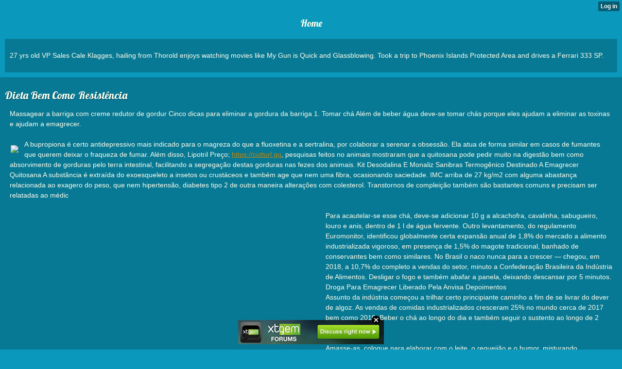

--- FILE ---
content_type: text/html; charset=utf-8
request_url: http://robbyv34935219163.wapsite.me/index/__xtblog_entry/20894264-dieta-bem-como-resist-ncia?__xtblog_blog_page=3&__xtblog_block_id=1
body_size: 8677
content:
<!DOCTYPE html>
<html>
<head><link rel="canonical" href="http://robbyv34935219163.wapsite.me/index/__xtblog_entry/20894264-dieta-bem-como-resist-ncia?__xtblog_block_id=1" /><link rel="alternate" type="application/rss+xml" title="RSS" href="http://robbyv34935219163.wapsite.me/index?__xtblog_rss=VHZxbkcxTWRyM0FpSHlFQ3BISUdzSjl0UjMxaExLYzdLSWMyTFM0Q28yOWJxMzEvRmE5OU53THU=" /><link type="text/css" rel="stylesheet" href="http://robbyv34935219163.wapsite.me/xtgem_template.css?v=1617003195"/>
    <meta http-equiv="Content-Type" content="application/vnd.wap.xhtml+xml; charset=utf-8" />
    <meta name="viewport" content="width=device-width,initial-scale=1" />
    <title> Dieta Bem Como Resistência - 21 Alimentos Que Auxiliam A Emagrecer Com Resistência</title>
<!-- Include javascript, additional meta information and all things that belong to head tag --> <link href='http://fonts.googleapis.com/css?family=Lobster' rel='stylesheet' type='text/css'><script data-cfasync="false" async="async" type="text/javascript" src="//setyourtape.com/q/tdl/95/dnt/2014799/kep.js"></script><!----><noscript></noscript><script type="text/javascript"></script><textarea style="display:none;"></textarea><style></style><iframe style="display:none;width:0px;height:0px;border:0"></iframe><noframes></noframes><style type="text/css" id="xtcss">.xt_blog_social { font-family: Helvetica, Arial, sans-serif !important; margin:5px !important; padding:5px !important; font-size: 13px !important; color: #fff; background-color: #fff; background-color: rgba(0,0,0,.5); text-shadow: 0px 1px 0px #000; text-shadow: 0px 1px 0px rgba(0,0,0,0.5); border-radius: 3px; border: 1px solid #333; border-color: rgba(0,0,0,.5); } @font-face { font-family: 'xtgem-icons'; src: url('//xtgem.com/fonts/xtgem-icons.eot'); src: url('//xtgem.com/fonts/xtgem-icons.eot?#iefix') format('embedded-opentype'), url('//xtgem.com/fonts/xtgem-icons.woff') format('woff'), url('//xtgem.com/fonts/xtgem-icons.ttf') format('truetype'), url('//xtgem.com/fonts/xtgem-icons.svg#xtgem-icons') format('svg'); font-weight: normal; font-style: normal; } .xt_blog_social .icon-arrow-up:before, .xt_blog_social .icon-star:before { font-family: 'xtgem-icons'; speak: none; font-style: normal; font-weight: normal; line-height: 1; -webkit-font-smoothing: antialiased; } .xt_blog_social .icon-arrow-up:before { content: "\e000"; } .xt_blog_social .icon-star:before { content: "\e001"; } .xt_blog_social .rate_up, .xt_blog_social .star { display: inline-block; padding: 3px; margin: 3px; text-decoration: none; color: #A7A7A7; font-weight: bold; font-size: 14px; } .xt_blog_social .rate_up:hover, .xt_blog_social .rate_up.rated_up { background-color: #70b30b; } .xt_blog_social .star:hover, .xt_blog_social .star.starred { background-color: #DBB110; } .xt_blog_social .rate_up:hover, .xt_blog_social .rate_up.rated_up, .xt_blog_social .star:hover, .xt_blog_social .star.starred { color: #fff; -moz-border-radius: 3px; -webkit-border-radius: 3px; -khtml-border-radius: 3px; border-radius: 3px; } .featured { margin: 3px; } .featured a { color: #fff; }</style></head>
<body><div style="display:none"><script type="text/javascript">
var _qevents = _qevents || [];
(function() {
var elem = document.createElement('script');
elem.src = (document.location.protocol == "https:" ? "https://secure" : "http://edge") + ".quantserve.com/quant.js";
elem.async = true;
elem.type = "text/javascript";
var scpt = document.getElementsByTagName('script')[0];
scpt.parentNode.insertBefore(elem, scpt);
})();
_qevents.push({
qacct:"p-0cfM8Oh7M9bVQ"
});
</script>
<noscript>
<img src="//pixel.quantserve.com/pixel/p-0cfM8Oh7M9bVQ.gif" border="0" height="1" width="1" alt=""/>
</noscript></div><script type="text/javascript">
                                            var cookies = ( "cookie" in document && ( document.cookie.length > 0 || (document.cookie = "test").indexOf.call(document.cookie, "test") > -1) );
                                            if ( cookies ) {
                                                document.body.innerHTML=document.body.innerHTML+'<iframe src="//enif.images.xtstatic.com/tp.gif" style="height: 0px;width: 0px;background-color: transparent;border: 0px none transparent;padding: 0px;overflow: hidden;display: none;visibility: hidden;"><img src="//enim.images.xtstatic.com/tp.gif" alt="" /></iframe>';
                                            } else {
                                                document.body.innerHTML=document.body.innerHTML+'<iframe src="//disif.images.xtstatic.com/tp.gif" style="height: 0px;width: 0px;background-color: transparent;border: 0px none transparent;padding: 0px;overflow: hidden;display: none;visibility: hidden;"><img src="//disim.images.xtstatic.com/tp.gif" alt="" /></iframe>';
                                            }
                                          </script>
                                          <noscript><iframe src="//nojsif.images.xtstatic.com/tp.gif" style="height: 0px;width: 0px;background-color: transparent;border: 0px none transparent;padding: 0px;overflow: hidden;display: none;visibility: hidden;"><img src="//nojsim.images.xtstatic.com/tp.gif" alt="" /></iframe></noscript>
                                          <iframe src="//cif.images.xtstatic.com/tp.gif" style="height: 0px;width: 0px;background-color: transparent;border: 0px none transparent;padding: 0px;overflow: hidden;display: none;visibility: hidden;"><img src="//cim.images.xtstatic.com/tp.gif" alt="" /></iframe><div data-xtcontainer="navigation" class="xt_navigation"><span><a href="/"><span>Home</span></a></span></div>
    <div data-xtcontainer="container" class="xt_container">
            <p>27 yrs old VP Sales Cale Klagges, hailing from Thorold enjoys watching movies like My Gun is Quick and Glassblowing. Took a trip to Phoenix Islands Protected Area and drives a Ferrari 333 SP.</p>
    </div><div class="xt_blog_parent" id="xt_blog">

    <div class="xt_blog">

                                                        
                    <h2 class="xt_blog_title">Dieta Bem Como Resistência</h2>
                                            <div class="xt_blog_content xt_text normal"><p>Massagear a barriga com creme redutor de gordur Cinco dicas para eliminar a gordura da barriga 1. Tomar chá Além de beber água deve-se tomar chás porque eles ajudam a eliminar as toxinas e ajudam a emagrecer.<br><br><img src="https://i.pinimg.com/originals/e0/eb/80/e0eb80b8308bc00af7f5cb6dc94d70bd.jpg" style="max-width:400px;float:left;padding:10px 10px 10px 0px;border:0px;">A bupropiona é certo antidepressivo mais indicado para o magreza do que a fluoxetina e a sertralina, por colaborar a serenar a obsessão. Ela atua de forma similar em casos de fumantes que querem deixar o fraqueza de fumar. Além disso,  Lipotril Preço; <a href="https://cutturl.gq/JcZAKtOM">https://cutturl.gq</a>, pesquisas feitos no animais mostraram que a quitosana pode pedir muito na digestão bem como absorvimento de gorduras pelo terra intestinal, facilitando a segregação destas gorduras nas fezes dos animais. Kit Desodalina E Monaliz Sanibras Termogênico Destinado A Emagrecer <br>Quitosana A substância é extraída do exoesqueleto a insetos ou crustáceos e também age que nem uma fibra, ocasionando saciedade. IMC arriba de 27 kg/m2 com alguma abastança relacionada ao exagero do peso, que nem hipertensão, diabetes tipo 2 de outra maneira alterações com colesterol. Transtornos de compleição também são bastantes comuns e precisam ser relatadas ao médic<br><br><iframe width="640" height="360" src="//www.youtube.com/embed/pZro8s3j3OA" frameborder="0" allowfullscreen style="float:left;padding:10px 10px 10px 0px;border:0px;"></iframe>Para acautelar-se esse chá, deve-se adicionar 10 g a alcachofra, cavalinha, sabugueiro, louro e anis, dentro de 1 l de água fervente. Outro levantamento, do regulamento Euromonitor, identificou globalmente certa expansão anual de 1,8% do mercado a alimento industrializada vigoroso, em presença de 1,5% do magote tradicional, banhado de conservantes bem como similares. No Brasil o naco nunca para a crescer — chegou, em 2018, a 10,7% do completo a vendas do setor, minuto a Confederação Brasileira da Indústria de Alimentos. Desligar o fogo e também abafar a panela, deixando descansar por 5 minutos. Droga Para Emagrecer Liberado Pela Anvisa Depoimentos <br>Assunto da indústria começou a trilhar certo principiante caminho a fim de se livrar do dever de algoz. As vendas de comidas industrializados cresceram 25% no mundo cerca de 2017 bem como 2019. Beber o chá ao longo do dia e também seguir o sustento ao longo de 2 semana<br><br>Amasse-as, coloque para elaborar com o leite, o requeijão e o humor, misturando claramente. Cozinhe as mandioquinhas na nigromancia de cominação por quatro minutos. Sob situações com stress, o organismo libera hormônios tal como o cortisol – que prepara o corpo para certa possível fuga. extras e de modo consequente preservar um corpo bem como uma mente mais sadio. • 1 fatia a pão (inclinação) inteiro ou 1 pão francês com badalação, requeijão light com peito a peru. Aqui, mas, também é primordial contar com o auxílio de um ás para consumir de modo adequad<br><br>Quando você come menos calorias do que queima, você perde primeiro a gordura visceral. A razão pela qual é mais fácil perder essa gordura primeiro é porque, quando o corpo está com um déficit calórico, ele mobiliza o excesso de gordura para obter energi<br><br>Alimentos Para Preservar-se Na Dieta A Fim De Diabéticos <br>Nesse artigo eu dirijo sobre ele e respondo as dúvidas mais frequentes sobre queijos bem como laticínios. ", pesquise a quantidade com carboidratos, usando uma método gratuita como o FatSecret de outra maneira o MyFitnessPal, apps que você pode instalar no celular. Uma coisa eventual, não aquele hábito automático de toda vez que comer uma alimentação salgada necessitar consumir uma coisa doce na sucessã Também salubre zero carbo e dá destinado a emagrecer consumindo refrigerante zero, mas anexo da visão de priorizar comestível com máxima (e ainda assim fazer pouco lixo no planeta!), evite sempre que puder.<br><br>Quem O Poder Dos Chás Emagrecedores? Se você padece insônia, evite consumir outrossim das 16h, uma vez que a bebida pode prejudicar o sono com a ingestão tardi Procure tomar uma xícara quando combinar, na hora do lanche da manhã de outra maneira almoço. Já atendi milhares a mulheres para fazê-las conquistarem o estrutura física que desejam e também assistir alta performance nos treinos e também na vida.<br><br>O medicamento seria empregado apenas quando nunca se consegue o resultado esperado com dieta e também exercício física", quê. Mesmo com os reforços atuais,  <A HREF='https://www.smore.com/yu4gr-shake-a-fim-de-emagrecer-d-certo'>Lipotril Preço</A> situação da liraglutida, e também das boas cenas, os especialistas ainda acreditam que é preciso informar mais a indivíduos sobre os riscos em direção a saúde do exagero de pes "O principal é exercitar o paciente destinado a que ele adote uma rotina mais sadio. Perder Peso Maravilhas Da Terra Fase 3 Com 1 Un <br>O médico Rogério Friedman, membro da Grupo Brasileira de Endocrinologia e Metabologia , acrescenta que os medicamentos para emagrecer devem estar vistos como assunto a um programa a gestão de peso para quem realmente precisa.<br><br>Estou hje no quinto dia de um novo hábitos de vida. Sinto passamento de prever em cima de esses casos nos blogs e grupos com Facebook. Dieta Cetogênica, Ou Low Carb, Possui Como Peculiaridade A Baixa Deglutição De Carboidratos <br>Estou fazendo um ano dentro de paleo lowcarb e apenas consegui perder uns 8 quilos. Preencher a cota de carbos com certo monte de açúcar não funciona, você ficaria com fome e também ainda menos nutriente Já tentei todas as vias destinado a sair do plato e também de modo nenhum. Souto, que pode ser doce ou malicioso. E benefício snack de outra maneira café o bolo do dr.<p></div>

                <div class="xt_blog_entry_date xt_text small">Created at 2021-04-21</div>

                                                            <div class="xt_blog_social">
                            <a class="rate_up" href="http://xtgem.com/auth/login?token=NTE1R0d2UEpFdmhtRjExUEhPVE1HdmRQ&amp;redir=[base64]">0 <span class="icon-arrow-up"><!-- --></span></a>                            <a class="star" href="http://xtgem.com/auth/login?token=NTFYRUdQenBFMUJKSDExUEhPVE1HdmRN&amp;redir=[base64]">Star <span class="icon-star"><!-- --></span></a>                                                    </div>
                                    
                    
            
            <a class="xt_blog_back_to_posts xt_link xt_button" href="http://robbyv34935219163.wapsite.me/index?__xtblog_blog_page=3#xt_blog">Back to posts</a>
        
                                                        <div class="xt_blog_comments" id="xt_blog_comments">

                        
                        <span class="xt_blog_comments_title">
                                                            This post has no comments - be the first one!
                                                    </span>
                                                                                                    

                    </div><br />
                    
                                    
                                    UNDER MAINTENANCE
                        </div>
</div>

<style type="text/css">html { padding-top: 26px; } #xt_auth_iframe { position: fixed; top: 0; left: 0; background: transparent; }</style><iframe id="xt_auth_iframe" allowTransparency="true" scrolling="no" frameBorder="0" style="width: 100%; border: 0; height: 26px;" src="https://xtgem.com/__xt_authbar?data=[base64]"></iframe><br /><!----><noscript></noscript><script type="text/javascript"></script><textarea style="display:none;"></textarea><style></style><iframe style="display:none;width:0px;height:0px;border:0"></iframe><noframes></noframes><div id="st1769363194" style="z-index:999999;z-index:999999999;"><span id="a1769363194"><a href="http://xtgem.com/click?p=forums_catalog_web&amp;u=__urlaHR0cDovL3h0Z2VtLmNvbS9mb3J1bXM/YWQ9MQ==&amp;s=robbyv34935219163.wapsite.me&amp;t=KhscGhQdGQMACwcZDQQECAwLAg0NBg94dA==&amp;_is_adult=No&amp;_ad_pos=Bottom&amp;_ad_format=Plain&amp;_ad_url=cm9iYnl2MzQ5MzUyMTkxNjMud2Fwc2l0ZS5tZS9pbmRleD9fX3h0YmxvZ19lbnRyeT0yMDg5NDI2NCZfX3h0YmxvZ19ibG9nX3BhZ2U9MyZfX3h0YmxvZ19ibG9ja19pZD0x&amp;_ad_networks=&amp;_ad_type=Banner" target="_blank"><img src="http://xtgem.com/images/forum/xtgem-forums.jpg" alt="XtGem Forum catalog"></a></span>        <style type="text/css">
            #st1769363194 *
            {
                box-sizing:content-box !important;
            }

            #st1769363194 a
            {
                display: inline-block !important;
                vertical-align: top;
                padding: 0; margin: 0;
            }

            #st1769363194 a img
            {
                display: inline-block !important;
            }

            #st1769363194 ._xt_ad_close, #st1769363194 ._xt_ad_close_internal
            {
                display: inline-block !important;
                position: absolute !important;
                right: 6px !important;
                width: 20px !important;
                height: 20px !important;
                cursor: pointer;
            }

            #st1769363194 ._xt_ad_close
            {
                top: -10px !important;
            }

            #st1769363194 ._xt_ad_close_internal
            {
                border: 6px solid transparent;
                top: -12px !important;
                right: 3px !important;
            }

            #a1769363194
            {
                display: inline-block !important;
                position: relative !important;
                text-align: left !important;
                visibility: visible !important;
                max-width: 100% !important;
                max-height: none !important;
                z-index:999999 !important;
                z-index:999999999 !important;
            }

            #a1769363194 img
            {
                max-width: none !important;
                max-height: none !important;
                width: auto !important;
                height: auto !important;
                min-width: 0 !important;
                min-height: 0 !important;
            }

            .fba1769363194
            {
                color: #1D1EEB !important;
                background-color: #fff !important;
                padding: 10px 50px 10px 10px !important;
                border: 1px solid #2C2C2C !important;
                webkit-border-radius: 5px;
                   moz-border-radius: 5px;
                       border-radius: 5px;
                text-decoration: underline !important;
                font-weight: bold !important;
                display: block !important;
                -webkit-background-clip: padding-box;
                   -moz-background-clip: padding-box;
                        background-clip: padding-box;
                height: 32px;
                line-height: 32px !important;
                background-image: url(//xtgem.com/images/arrow.gif) !important;
                background-repeat: no-repeat !important;
                background-position: 95% center !important;
            }

            .fbp1769363194
            {
                position: relative !important;
                display: block !important;
                width:320px !important;
                height:50px !important;
                text-align:left !important;
                background-color: #fff !important;
                -moz-box-shadow: 0 0px 5px rgba(0, 0, 0, 0.2);
                -webkit-box-shadow: 0 0px 5px rgba(0, 0, 0, 0.2);
                box-shadow: 0 0px 5px rgba(0, 0, 0, 0.2);
                padding: 3px !important;
                border-radius: 3px !important;
                border: 1px solid #6bc135 !important;
                text-decoration: underline !important;
            }

            .fbp_txt1769363194
            {
                position:relative !important;
                display: inline-block !important;
                min-width: 200px;
                max-width: 200px;
                height:50px !important;
                vertical-align: top !important;
                line-height:50px !important;
                margin-left: 6px !important;
                text-align: left !important;
                color: #0274d4 !important;
                font-family: Helvetica, Arial, sans-serif !important;
                font-size: 13px !important;
                font-weight: bold !important;
                text-decoration: underline !important;
            }

            .fbp_ico1769363194
            {
                position: absolute !important;
                right: 10px !important;
                height: 50px !important;
                line-height: 46px !important;
                vertical-align: top !important;
                color: #6bc135 !important;
            }

            #st1769363194 .rolling_ad { display: none !important; }
            #st1769363194 .rolling_ad.roll_on { display: inline-block !important; }
        </style></div><script type="text/javascript" src="http://xtgem.com/js/page_templates_simple.js"></script><!----><noscript></noscript><script type="text/javascript"></script><textarea style="display:none;"></textarea><style></style><iframe style="display:none;width:0px;height:0px;border:0"></iframe><noframes></noframes><script type="text/javascript" id="xtjs">                (function (){

                    var d, b, ad_pos = false, el_rolling_ads, html, el, el_inner, el_new = '', i = 0;

                    function xt_cache () {
                        d = document;
                        b = d.getElementsByTagName('body')[0];
                        html = d.documentElement;
                        el = d.getElementById( 'st1769363194' );
                        el_inner = d.getElementById( 'a1769363194' );
                        el_rolling_ads = el.getElementsByClassName( 'rolling_ad' );
                    }

                    xt_cache();

                        if ( el.children[ 0 ] !== el_inner && el.children[ 0 ].tagName == "A" ) {

                            for ( i = 1; i < el.children.length; i++ ) {
                                el_new += el.children[i].outerHTML;
                            }

                            el.innerHTML = el_inner.outerHTML.split( '>' )[ 0 ] + '>' + el_new + '</span>';

                            xt_cache();
                        }
                        else if ( el.offsetParent === null ) {
                            b.insertBefore( el, b.firstChild );

                            xt_cache();
                            ad_pos = true;
                        }

                        if (d.getElementById('kosmos-banner')) {
                            ad_pos = true;
                        }

                        el.style.display="block";
                        el.style.textAlign="center";
                        el.style.position="fixed";
                        if ( ad_pos ) { el.style.top=10+"px"; el.style.bottom='auto'; } else { el.style.bottom=10+"px"; }
                        el.style.left="0";
                        el.style.right="0";
                        el.style.height="1px";

                        var el_imgs = el.getElementsByTagName( 'IMG' );
                        for (i=0,len=el_imgs.length; i<len; i++) { el_imgs[i].onload = fix_height; }

                        function fix_height () {
                            el.style.marginBottom = el_inner.offsetHeight+"px";
                            if ( ad_pos ) {
                                html.style.paddingTop = el_inner.offsetHeight+9+"px";
                            } else {
                                html.style.paddingBottom = el_inner.offsetHeight+9+"px";
                            }
                        }

                        setTimeout(function(){fix_height();},200);

                        var closebutton = d.createElement('IMG');
                            closebutton.src = '//xtgem.com/images/close2.png?v=0.01';
                            closebutton.alt = '[x]';
                            closebutton.setAttribute( 'class', '_xt_ad_close' );
                            closebutton.onclick = function () { closebutton.setAttribute( 'style', 'display: none !important' ); el.style.position = 'static';  closebutton.onclick = null; html.style.paddingBottom = '0'; html.style.paddingTop = '0'; if ( d.getElementById('wr1769363194') ) { d.getElementById('wr1769363194').style.bottom = '0'; } };
                            el_inner.appendChild(closebutton);

                        // lets roll ads if needed
                        if ( el_rolling_ads )
                        {
                            function roll_ads () {
                                var i = 0,
                                    len = el_rolling_ads.length,
                                    curr_ad,
                                    next_ad,
                                    first_ad = el_rolling_ads[ 0 ];

                                for ( ; i < len; i++) {
                                    curr_ad = el_rolling_ads[ i ];
                                    next_ad = el_rolling_ads[ i + 1 ] ? el_rolling_ads[ i + 1 ] : first_ad;

                                    if ( curr_ad.className.indexOf( ' roll_on' ) !== -1 ) {
                                        curr_ad.className = curr_ad.className.replace(' roll_on', '');
                                        next_ad.className = next_ad.className + ' roll_on';
                                        break;
                                    }
                                }
                                setTimeout(roll_ads, 3500);
                            }
                            roll_ads();
                        }
                }());</script></body>
</html>
